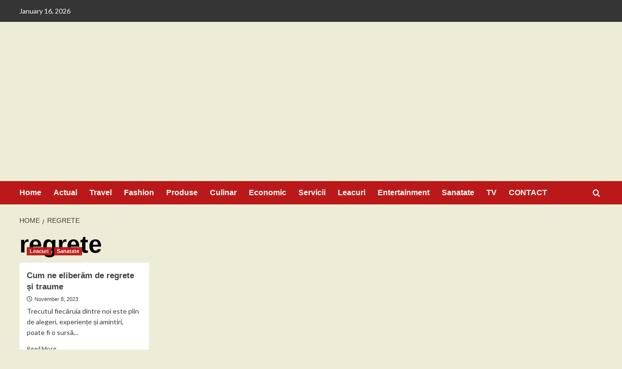

--- FILE ---
content_type: text/css
request_url: https://alegeripotrivite.ro/wp-content/litespeed/ucss/d4dde487009eceaf1de159e350c15640.css?ver=48535
body_size: 9144
content:
.wp-block-categories{box-sizing:border-box}.wp-block-embed{overflow-wrap:break-word}.wp-block-embed iframe,iframe{max-width:100%}.wp-block-embed__wrapper{position:relative}.wp-embed-responsive .wp-has-aspect-ratio .wp-block-embed__wrapper:before{content:"";display:block;padding-top:50%}.wp-embed-responsive .wp-has-aspect-ratio iframe{bottom:0;height:100%;left:0;position:absolute;right:0;top:0;width:100%}.wp-embed-responsive .wp-embed-aspect-16-9 .wp-block-embed__wrapper:before{padding-top:56.25%}.wp-block-group,.wp-block-image img,.wp-block-latest-posts,ul{box-sizing:border-box}#scroll-up i,.wp-block-image>a{display:inline-block}.wp-block-image img{height:auto;max-width:100%;vertical-align:bottom}.wp-block-image.alignfull>a{width:100%}.wp-block-image.alignfull img{height:auto;width:100%}.wp-block-latest-posts.wp-block-latest-posts__list{list-style:none}.wp-block-latest-posts.wp-block-latest-posts__list li{clear:both;overflow-wrap:break-word}:root :where(.wp-block-latest-posts.wp-block-latest-posts__list){padding-left:0}.wp-block-media-text{box-sizing:border-box;direction:ltr;display:grid;grid-template-columns:50% 1fr;grid-template-rows:auto}.wp-block-media-text>.wp-block-media-text__content,.wp-block-media-text>.wp-block-media-text__media{align-self:center}.wp-block-media-text>.wp-block-media-text__media{grid-column:1;grid-row:1;margin:0}.wp-block-media-text>.wp-block-media-text__content{direction:ltr;grid-column:2;grid-row:1;padding:0 8%;word-break:break-word}.wp-block-media-text__media img{height:auto;max-width:unset;vertical-align:middle;width:100%}@media (max-width:600px){.wp-block-media-text.is-stacked-on-mobile{grid-template-columns:100%!important}.wp-block-media-text.is-stacked-on-mobile>.wp-block-media-text__media{grid-column:1;grid-row:1}.wp-block-media-text.is-stacked-on-mobile>.wp-block-media-text__content{grid-column:1;grid-row:2}}.wp-block-search__button{word-break:normal}:where(.wp-block-search__button){border:1px solid #ccc;padding:6px 10px}.wp-block-search__inside-wrapper{display:flex;flex:auto;flex-wrap:nowrap;max-width:100%}.main-navigation .navigation-container ul>li:hover>a:after,.wp-block-search__label{width:100%}:where(.wp-block-search__input){appearance:none;border:1px solid #949494;flex-grow:1;font-family:inherit;font-size:inherit;font-style:inherit;font-weight:inherit;letter-spacing:inherit;line-height:inherit;margin-left:0;margin-right:0;min-width:3rem;padding:8px;text-decoration:unset!important;text-transform:inherit}.wp-block-social-links{background:0 0;box-sizing:border-box;margin-left:0;padding-left:0;padding-right:0;text-indent:0;font-size:24px}.wp-block-social-links .wp-social-link a,.wp-block-social-links .wp-social-link a:hover{border-bottom:0;box-shadow:none;text-decoration:none}.wp-block-social-links .wp-social-link svg{height:1em;width:1em}.wp-block-social-link{border-radius:9999px;display:block}@media not (prefers-reduced-motion){.wp-block-social-link{transition:transform .1s ease}}.wp-block-social-link{height:auto}.wp-block-social-link a{align-items:center;display:flex;line-height:0}.wp-block-social-link:hover{transform:scale(1.1)}.wp-block-social-links .wp-block-social-link.wp-social-link{display:inline-block;margin:0;padding:0}.wp-block-social-links .wp-block-social-link.wp-social-link .wp-block-social-link-anchor,.wp-block-social-links .wp-block-social-link.wp-social-link .wp-block-social-link-anchor svg,.wp-block-social-links .wp-block-social-link.wp-social-link .wp-block-social-link-anchor:active,.wp-block-social-links .wp-block-social-link.wp-social-link .wp-block-social-link-anchor:hover,.wp-block-social-links .wp-block-social-link.wp-social-link .wp-block-social-link-anchor:visited{color:currentColor;fill:currentColor}:where(.wp-block-social-links:not(.is-style-logos-only)) .wp-social-link{background-color:#f0f0f0;color:#444}:where(.wp-block-social-links:not(.is-style-logos-only)) .wp-social-link-facebook{background-color:#0866ff;color:#fff}:where(.wp-block-social-links:not(.is-style-logos-only)) .wp-social-link-youtube{background-color:red;color:#fff}:root :where(.wp-block-social-links .wp-social-link a){padding:.25em}:root{--wp-block-synced-color:#7a00df;--wp-block-synced-color--rgb:122,0,223;--wp-bound-block-color:var(--wp-block-synced-color);--wp-editor-canvas-background:#ddd;--wp-admin-theme-color:#007cba;--wp-admin-theme-color--rgb:0,124,186;--wp-admin-theme-color-darker-10:#006ba1;--wp-admin-theme-color-darker-10--rgb:0,107,160.5;--wp-admin-theme-color-darker-20:#005a87;--wp-admin-theme-color-darker-20--rgb:0,90,135;--wp-admin-border-width-focus:2px}@media (min-resolution:192dpi){:root{--wp-admin-border-width-focus:1.5px}}.wp-element-button{cursor:pointer}:root{--wp--preset--font-size--normal:16px;--wp--preset--font-size--huge:42px}html :where(img[class*=wp-image-]){height:auto;max-width:100%}:where(figure){margin:0 0 1em}@font-face{font-display:swap;font-family:"aft-icons";src:url(/wp-content/themes/covernews/assets/icons/fonts/aft-icons.eot?kiv2u2);src:url(/wp-content/themes/covernews/assets/icons/fonts/aft-icons.eot?kiv2u2#iefix)format("embedded-opentype"),url(/wp-content/themes/covernews/assets/icons/fonts/aft-icons.ttf?kiv2u2)format("truetype"),url(/wp-content/themes/covernews/assets/icons/fonts/aft-icons.woff?kiv2u2)format("woff"),url(/wp-content/themes/covernews/assets/icons/fonts/aft-icons.svg?kiv2u2#aft-icons)format("svg");font-weight:400;font-style:normal;font-display:block}#scroll-up .fa-angle-up,.af-search-wrap .fa-search::before,.author-links .fa-clock{font-family:"aft-icons"!important;font-style:normal;font-weight:400;font-variant:normal;text-transform:none;line-height:1;-webkit-font-smoothing:antialiased}.author-links .fa-clock::before{content:""}#scroll-up .fa-angle-up::before{content:""}.af-search-wrap .fa-search::before{content:""}html{-webkit-tap-highlight-color:#fff0;font-family:"Lato",sans-serif;font-size:100%;-webkit-text-size-adjust:100%;-ms-text-size-adjust:100%;text-rendering:auto;-webkit-font-smoothing:antialiased;-moz-osx-font-smoothing:grayscale;box-sizing:border-box}body{margin:0}strong{font-weight:700}svg:not(:root){overflow:hidden}button::-moz-focus-inner,input::-moz-focus-inner{border:0;padding:0}input[type=checkbox]{-webkit-box-sizing:border-box;-moz-box-sizing:border-box}input[type=search]::-webkit-search-cancel-button,input[type=search]::-webkit-search-decoration{-webkit-appearance:none}@media print{*,:after,:before{color:#000!important;text-shadow:none!important;background:0 0!important;-webkit-box-shadow:none!important;box-shadow:none!important}a,a:visited{text-decoration:underline}a[href]:after{content:" ("attr(href)")"}a[href^="#"]:after{content:""}img{page-break-inside:avoid;max-width:100%!important}h2,h3,p{orphans:3;widows:3}h2,h3{page-break-after:avoid}}@font-face{font-display:swap;font-family:"Glyphicons Halflings";src:url(/wp-content/themes/covernews/assets/bootstrap/fonts/glyphicons-halflings-regular.eot);src:url(/wp-content/themes/covernews/assets/bootstrap/fonts/glyphicons-halflings-regular.eot?#iefix)format("embedded-opentype"),url(/wp-content/themes/covernews/assets/bootstrap/fonts/glyphicons-halflings-regular.woff2)format("woff2"),url(/wp-content/themes/covernews/assets/bootstrap/fonts/glyphicons-halflings-regular.woff)format("woff"),url(/wp-content/themes/covernews/assets/bootstrap/fonts/glyphicons-halflings-regular.ttf)format("truetype"),url(/wp-content/themes/covernews/assets/bootstrap/fonts/glyphicons-halflings-regular.svg#glyphicons_halflingsregular)format("svg")}*,:after,:before,input[type=search]{-webkit-box-sizing:border-box;-moz-box-sizing:border-box}input[type=search]{box-sizing:border-box}button,input{font:inherit;margin:0}a{background-color:#fff0;color:#404040;text-decoration:none}a:focus,input[type=checkbox]:focus{outline:5px auto -webkit-focus-ring-color;outline-offset:-2px}input[type=checkbox]:focus{outline:thin dotted}img,label{max-width:100%}img{vertical-align:middle;border:0;height:auto}.img-responsive{display:block;max-width:100%;height:auto}[role=button]{cursor:pointer}h1{font-size:2em;margin:.67em 0}h2,h3,ul{margin-bottom:10px}h1,h2,h3{line-height:1.1}h2,h3{margin-top:20px}h2{font-size:30px}h3{font-size:24px}p{margin:0 0 10px}ul{margin-top:0;margin-left:0;padding-left:0;list-style:disc}.container{margin-right:auto;margin-left:auto}@media (min-width:768px){.container{width:750px}}@media (min-width:992px){.container{width:970px}}@media (min-width:1200px){.container{width:1170px}}.col-lg-4,.col-md-4,.col-md-8,.col-sm-12,.col-sm-4,.col-xs-12{position:relative;min-height:1px;padding-right:15px;padding-left:15px}.col-xs-12{float:left;width:100%}@media (min-width:768px){.col-sm-12,.col-sm-4{float:left}.col-sm-12{width:100%}.col-sm-4{width:33.33333333%}}@media (min-width:992px){.col-md-4,.col-md-8{float:left}.col-md-8{width:66.66666667%}.col-md-4{width:33.33333333%}}@media (min-width:1200px){.col-lg-4{float:left;width:33.33333333%}}label{display:inline-block;margin-bottom:5px;font-weight:700}input[type=checkbox]{margin:1px\9 0 0}input[type=search]{-webkit-appearance:none}.container:after,.container:before,.row:after,.row:before{display:table;content:" "}.container:after,.row:after,h1,h2,h3{clear:both}@-ms-viewport{width:device-width}article,aside,figcaption,figure,footer,header,main,nav,section{display:block}a:active,a:hover{outline:0}figure{margin:0 auto}button{overflow:visible;text-transform:none}button,input[type=submit]{-webkit-appearance:button;cursor:pointer}input[type=checkbox]{box-sizing:border-box;padding:0;display:inline-block;vertical-align:middle;margin:0}body{line-height:1.6;background-color:#f7f7f7}body,button,input{font-family:"Lato",sans-serif}body,input{color:#3a3a3a;font-size:16px}h1,h2,h3{font-weight:700}.wp-block-search__label,h1,h2,h3{color:#000}.figure-categories .cat-links,.font-family-1,.grid-item-metadata .item-metadata,.main-navigation a,.site-description,.widget-title,.wp-block-search__label,h1,h2,h3{font-family:"Source Sans Pro",sans-serif}.archive .content-area .page-title{font-size:50px}@media screen and (max-width:768px){.archive .content-area .page-title{font-size:24px}}em,i{font-style:italic}*,:after,:before{box-sizing:inherit}ul.wp-block-list{list-style-type:revert;margin-left:1.5em}button,input[type=submit]{border:0;font-size:16px;line-height:1;outline:0;padding:5px 25px}button:focus-within,input[type=submit]:focus-within{outline:1px dotted;outline-offset:-3px}input[type=search]{color:#666;border:1px solid #ccc;border-radius:3px;padding:10px;outline:0}input[type=search]:focus-within{outline:1px solid;outline-offset:-3px}input{height:45px;line-height:45px}input[type=checkbox]{height:auto;line-height:normal}input[type=search]:focus{color:#111}a:visited,body.default .post-description .aft-readmore-wrapper a.aft-readmore{color:#404040}a:hover{outline:0}a:active,a:focus,a:hover{color:#bb1919;text-decoration:none}a:active{outline:0}a:focus{outline:1px dotted}.container{padding-left:15px;padding-right:15px}[class*=col-]:not([class*=elementor-col-]){padding-left:7.5px;padding-right:7.5px}.primary-footer [class*=col-].col-sm-12:not(.primary-footer-area){padding-left:0;padding-right:0}.primary-footer [class*=col-].col-sm-12:not(.primary-footer-area)>.row{margin-right:0;margin-left:0}.kol-12{width:100%;position:relative}.row{margin-right:-7.5px;margin-left:-7.5px}.col-sm-15{position:relative;min-height:1px}@media (min-width:768px){.col-sm-15{width:20%;float:left}}@media (max-width:768px){.col-sm-15{width:50%;float:left}.promotion-section{margin-top:20px}}@media (max-width:480px){.col-sm-15{width:100%}}nav.main-navigation{text-align:center;background:#bb1919}.main-navigation span.af-mobile-site-title-wrap{display:none}.af-search-wrap,.navigation-container{position:relative}.navigation-container .site-title,.navigation-container ul li a{color:#fff}.af-search-wrap{width:25px;display:inline-block;text-align:center}.search-icon{display:block;line-height:35px;height:35px;font-size:16px;color:#fff;font-weight:700;text-align:center;outline:0}.search-icon:active,.search-icon:focus,.search-icon:hover,.search-icon:visited{color:#fff;outline:0}.search-icon:focus,.search-icon:focus-within{outline:1px dotted}.af-search-form{background:#fff;position:absolute;right:0;top:120%;width:325px;text-align:left;visibility:hidden;opacity:0;margin:1px auto 0;padding:14px;z-index:99;border-radius:0;-webkit-transition:opacity .2s,top .4s,visibility 0s linear .4s;transition:opacity .2s,top .4s,visibility 0s linear .4s;-webkit-box-shadow:0 4px 5px 0 rgb(0 0 0/.15);box-shadow:0 4px 5px 0 rgb(0 0 0/.15)}input[type=search].wp-block-search__input{border-radius:0;padding-left:10px;padding-right:10px;box-sizing:border-box;width:70%}.wp-block-search__button{margin-left:0;border-radius:0;background-color:#bb1919;color:#fff;width:30%;border:unset;padding:5px}.wp-block-search__inside-wrapper{width:100%!important}.main-navigation .toggle-menu{height:55px;width:85px;cursor:pointer;display:none}@media only screen and (max-width:991px){.main-navigation .toggle-menu{display:block;text-align:initial}.main-navigation .toggle-menu a{display:inline-block;height:50px;width:40px;text-align:center;cursor:pointer;font-size:14px;padding:0 0 0 8px;vertical-align:middle}.main-navigation .toggle-menu a:focus{outline:1px dotted #fff;outline-offset:-5px}}.ham,.ham:after,.ham:before{height:2px;background-color:#fff;-webkit-transition:all .25s ease-in-out;transition:all .25s ease-in-out}.ham{width:23px;top:27px;display:block;margin-right:auto;position:relative}.ham:after,.ham:before{position:absolute;content:"";width:100%;left:0}.ham:before{top:-8px}.ham:after{top:8px}.main-navigation .menu>ul{display:block;margin:0;padding:0;list-style:none;vertical-align:top}@media only screen and (max-width:991px){.main-navigation .menu>ul{display:none}}.main-navigation .menu ul li{position:relative;display:block;float:left}.main-navigation .menu ul li a{text-rendering:optimizeLegibility;font-weight:700;font-size:16px}@media only screen and (min-width:992px){.main-navigation .menu ul>li>a{display:block;padding:15px 25px 15px 0}}.screen-reader-text{border:0;clip:rect(1px,1px,1px,1px);clip-path:inset(50%);height:1px;margin:-1px;overflow:hidden;padding:0;position:absolute!important;width:1px;word-wrap:normal!important}.screen-reader-text:focus{background-color:#f1f1f1;border-radius:3px;box-shadow:0 0 2px 2px rgb(0 0 0/.6);clip:auto!important;clip-path:none;color:#21759b;display:block;font-size:14px;font-weight:700;height:auto;left:5px;line-height:normal;padding:15px 23px 14px;text-decoration:none;top:5px;width:auto;z-index:100000}.covernews-widget:after,.covernews-widget:before,.hentry:after,.hentry:before,.site-header:after,.site-header:before{content:"";display:table;table-layout:fixed}.covernews-widget:after,.hentry:after,.site-header:after{clear:both}.widget-title{font-size:20px;font-weight:700}h2.widget-title{margin:0}h1.page-title{margin:0 0 10px}.widget ul{margin-left:0}.site-footer .widget ul li{border-bottom:0;padding-bottom:5px}.widget ul,.wp-block-categories-list.wp-block-categories{list-style:none;padding-left:0}.wp-block-latest-posts li a{display:table;padding-bottom:15px;font-size:15px;position:relative;width:100%;font-weight:700}.widget_categories li a,.wp-block-categories li a{display:inline-block;padding-bottom:15px;font-size:15px;position:relative;font-weight:700}.widget_categories li:last-child>a,.wp-block-categories li:last-child>a,.wp-block-latest-posts li:last-child>a{padding-bottom:0}.search-form label{display:block;width:70%;float:left}.search-form label .search-field{height:45px;border-radius:0;padding-left:10px;width:100%}.search-form .search-submit{border:0;color:#fff;height:45px;border-radius:0;width:30%;padding-left:5px;padding-right:5px}.read-bg-img{width:100%;display:block;position:relative;background-size:cover;background-position:center center;background-repeat:no-repeat}.read-bg-img img{margin:0;width:100%!important;height:100%!important;object-fit:cover}.data-bg-hover>a:before,.read-bg-img.data-bg-hover.data-bg-categorised a{position:absolute;top:0;left:0;width:100%;height:100%}.masthead-banner.data-bg:before{content:"";position:absolute;left:0;right:0;top:0;bottom:0;background:rgb(0 0 0/.5)}.data-bg-hover>a:before{content:"";background:#222;right:0;opacity:.85;background:-webkit-linear-gradient(top,#fff0 40%,rgb(0 0 0) 100%);background:linear-gradient(to bottom,#fff0 40%,rgb(0 0 0) 100%)}.af-main-banner-latest-posts.grid-layout .data-bg-hover>a:before,.latest-posts-grid .data-bg-hover>a:before{display:none}.data-bg-categorised{height:250px}.top-masthead{background:#353535;color:#fff}.top-masthead [class*=col-],figure.alignfull{padding:0}.top-masthead .topbar-date{font-size:14px}.topbar-date{margin-right:15px;height:45px;line-height:45px;display:inline-block;padding-right:20px}.main-navigation .navigation-container ul>li>a:after{background-color:#fff;content:"";width:0;height:3px;position:absolute;bottom:0;left:0;margin:0 auto;-webkit-transform:translate3d(0,0,0);transform:translate3d(0,0,0);-webkit-transition:width .2s ease;transition:width .2s ease}.masthead-banner{padding:30px 0}.masthead-banner [class*=col-]{padding-left:0;padding-right:0}.masthead-banner.data-bg{padding:45px 0;position:relative}.header-image-default .masthead-banner.data-bg{background-size:cover;background-repeat:no-repeat;background-position:center}.masthead-banner .site-branding{text-align:left;padding-right:10px}#content.container>.row,.header-layout-1 .masthead-banner .row{display:flex;flex-wrap:wrap;align-items:center}@media only screen and (max-width:768px){.header-layout-1 .masthead-banner .row{justify-content:center}}.site-branding .site-title a,.site-branding .site-title a:hover{transition:all .5s ease-out}.site-branding .site-title{font-size:50px;margin:0 auto;font-weight:700;line-height:1}.site-branding .site-description{margin:0 auto;text-transform:uppercase}@media (min-width:992px){.header-layout-1 .banner-promotions-wrapper{text-align:right}}@media (min-width:1215px){.container{width:100%;max-width:1215px}}@media only screen and (min-width:1215px) and (max-width:1440px){.container{width:100%;padding-left:15px;padding-right:15px}}@media (min-width:1600px){.container{width:100%;max-width:1600px}}#primary,#secondary,.col{float:left}.spotlight-post figcaption{padding:15px}#primary{width:70%}#secondary{width:30%}#content.container>.row{align-items:flex-start}@media only screen and (min-width:991px){body.aft-sticky-sidebar #secondary.sidebar-sticky-top{position:sticky;top:30px}}@media only screen and (min-width:992px){.align-content-left #primary{padding-right:7.5px;padding-left:0}.align-content-left #secondary{padding-left:7.5px;padding-right:0}}@media only screen and (max-width:991px){#primary,#secondary{width:100%}}.col{padding:0}#primary .col-ten,.col{width:100%}.align-items-center{display:-ms-flexbox;display:flex;-ms-flex-wrap:wrap;flex-wrap:wrap;-ms-flex-align:center;align-items:center}.af-main-banner-latest-posts.grid-layout h3.article-title,.grid-layout h3.article-title,article.latest-posts-grid h3.article-title,body.archive #content .em-breadcrumbs+.row{margin-top:0}.banner-promotions-wrapper{margin:10px 0;text-align:center}.banner-promotions-wrapper img,.categorised-article-wrapper,figure.categorised-article.inside-img{position:relative}span.item-metadata.posts-date{padding-right:5px;display:inline-block}.post-description{font-size:14px;margin:5px auto}.post-description .aft-readmore-wrapper a.aft-readmore{font-size:.85em;font-weight:700;opacity:.75}body.default .post-description .aft-readmore-wrapper a.aft-readmore:hover{color:#bb1919}.archive .hentry .spotlight-post,.archive .hentry .spotlight-post .post-description,.spotlight-post figcaption .post-description{margin-bottom:0}.figure-categories.figure-categories-bg{line-height:0}.figure-categories .cat-links{list-style:none;font-size:11px;font-weight:400}.cat-links{display:inline}.figure-categories .cat-links li{display:inline-block;opacity:.96}.figure-categories .cat-links li:hover{opacity:1}.figure-categories .cat-links a.covernews-categories{line-height:1;padding:3px 6px;margin-right:5px;margin-top:5px;color:#fff;background-color:#bb1919;border-radius:0;display:inline-block;font-weight:700;opacity:1}.grid-item-metadata{font-size:11px}.grid-item-metadata i{border:1px solid;padding:0 2px 0 0}.grid-item-metadata .author-links i,.grid-item-metadata .posts-date i{border:0;font-weight:400}.spotlight-post{background-color:#fff}#secondary .widget,.spotlight-post{margin:0 0 15px;position:relative}.article-title{margin:5px 0;line-height:1.4;font-size:17px}.col-sm-15 h3.article-title{font-size:15px}@media only screen and (min-width:1600px){.article-title-1{font-size:20px}}#scroll-up{position:fixed;z-index:8000;bottom:40px;right:20px;display:none;width:40px;height:40px;font-size:26px;line-height:39px;text-align:center;text-decoration:none;cursor:pointer;opacity:1!important}#scroll-up:focus,#scroll-up:hover{background-color:#373737;border-color:#373737}#scroll-up:focus i,#scroll-up:hover i{color:#fff}@media only screen and (max-width:767px){#scroll-up{right:20px;bottom:20px}}.site-footer{background:#1f2125}.primary-footer{padding-top:60px;padding-bottom:60px}.site-footer,.site-footer a{color:#fff}.site-info{background:#121314;padding:20px 0;text-align:center}.read-bg-img{background-color:rgb(177 177 177/.5);color:#fff}.secondary-color,button,input[type=submit]{background:#bb1919;color:#fff}@media only screen and (max-width:991px){.device-center{text-align:center}}@media only screen and (max-width:767px){.article-title-1{font-size:16px}.site-header .site-branding .site-title a{padding-left:0;padding-right:0}}@media only screen and (max-width:640px){.topbar-date{margin-right:auto;padding-right:0;display:block;height:25px}.site-branding .site-title{font-size:50px}.site-branding .site-description{font-size:14px}}.em-breadcrumbs{-webkit-transition:all .27s cubic-bezier(0,0,.58,1);transition:all .27s cubic-bezier(0,0,.58,1);padding:10px 0}.em-breadcrumbs ul{list-style:none;margin:0;padding:0}.em-breadcrumbs ul li{display:inline;font-size:14px;font-weight:400;text-transform:uppercase}.em-breadcrumbs ul .trail-item span[itemprop=name]{position:relative;padding-left:10px;padding-right:5px}.em-breadcrumbs ul .trail-item.trail-begin span{padding-left:0}.em-breadcrumbs ul li span[itemprop=name]:before{display:inline-block;content:"/";position:absolute;top:0;left:0}.em-breadcrumbs ul .trail-item.trail-begin span:before{content:none}body.archive #content>.row{margin-top:20px}.site-header .site-branding .site-title a:hover{color:#454545}.main-navigation .menu ul li a{letter-spacing:0;line-height:normal}.cart-search{position:absolute;height:50px;-webkit-transition:all .2s ease;transition:all .2s ease;right:0;display:flex;align-items:center}@media only screen and (max-width:1024px){.main-navigation .menu>ul{margin:0 15px}}.covernews-pagination{text-align:center}header#masthead{margin-bottom:10px}footer.site-footer{margin-top:10px}.header-after1{margin:0}.wp-block-group .wp-block-heading{padding:5px 0 10px;position:relative;margin:5px 0 13px;font-size:20px}.widget-title span,.widget_block .wp-block-heading,.widget_block .wp-block-search__label,span.header-after{padding:5px 0 10px;display:inline-block;position:relative;margin:5px 0 13px;font-size:20px}#moove_gdpr_cookie_modal span.tab-title,.wp-block-group .wp-block-heading{display:block}.widget-title span::before,.widget_block .wp-block-heading::before,.widget_block .wp-block-search__label::before,.wp-block-group .wp-block-heading::before,span.header-after:after{position:absolute;content:"";left:0;bottom:0;width:60px;height:3px;background:#bb1919}.grid-layout .header-after1{border:0}.categorised-article.inside-img .figure-categories.figure-categories-bg{padding:15px;position:absolute;bottom:0;left:0;width:100%}.latest-posts-grid .data-bg-hover:before{display:none}#secondary .widget{background-color:#fff0;padding:0}#secondary .widget .wp-block-search .wp-block-search__inside-wrapper,#secondary .wp-block-latest-posts.wp-block-latest-posts__list,.spotlight-post{box-shadow:0 1px 2px rgb(0 0 0/5%)}#secondary .widget .wp-block-search .wp-block-search__inside-wrapper,#secondary .widget ul{background:#fff;padding:15px;margin-bottom:0}div#aft-inner-row{display:flex;flex-wrap:wrap}.latest-posts-grid{margin-bottom:15px}.latest-posts-grid .spotlight-post,.wp-block-embed iframe{width:100%}.widget_block a:not([class]){text-decoration:underline}.widget_block .wp-block-categories a:not([class]){text-decoration:none}ul.wp-block-categories{margin-bottom:20px;position:relative}.wp-block-embed-youtube:not(.alignfull):not(.alignwide):not(.alignright):not(.alignleft) .wp-block-embed__wrapper iframe{margin-left:auto!important;margin-right:auto!important}figure.wp-block-image img{width:auto}@media only screen and (max-width:480px){.wp-block-media-text{display:block}.wp-block-media-text .wp-block-media-text__media{margin:10px auto}.wp-block-media-text .wp-block-media-text__content{padding:0}}@media only screen and (max-width:992px){.cart-search{position:absolute;top:0;right:10px}}@media only screen and (max-width:480px){.container{padding:0 20px}}@media only screen and (min-width:1600px){.main-navigation .menu ul li a{font-size:18px}}.aft-container-default .col-md-4.latest-posts-grid .data-bg-categorised,.aft-container-default.default-content-layout .af-main-banner-latest-posts .data-bg-categorised{height:unset;aspect-ratio:3/2}@media screen and (min-width:768px){.col-sm-4:nth-child(3n+1){clear:left}}@media only screen and (max-width:768px) and (min-width:481px){.latest-posts-grid:nth-child(2n+1){clear:left}.latest-posts-grid{width:50%;float:left;padding:0 10px}.container>.row{margin:0}}@media only screen and (max-width:768px){.masthead-banner .site-branding{text-align:center;padding-right:0}}@media only screen and (max-width:640px){.topbar-date{margin-right:auto;padding-right:0;display:block;height:35px}}@media only screen and (max-width:480px){#secondary .widget,.spotlight-post{margin:0 0 15px}}@media only screen and (max-width:320px){.main-navigation .toggle-menu{position:relative;z-index:1}.af-search-form{width:290px;max-width:calc(100vw - 60px)}}body.default input[type=search]{background:#fff}.article-title a:hover,.article-title.article-title-1 a:hover,.grid-item-metadata .posts-date a:hover,.item-metadata.posts-date a:hover,h3.article-title.article-title-1 a:hover{color:#bb1919}@font-face{font-display:swap;font-family:Nunito;src:url(/wp-content/plugins/gdpr-cookie-compliance/dist/fonts/nunito-v8-latin-regular.eot);src:url(/wp-content/plugins/gdpr-cookie-compliance/dist/fonts/nunito-v8-latin-regular.eot?#iefix)format("embedded-opentype"),url(/wp-content/plugins/gdpr-cookie-compliance/dist/fonts/nunito-v8-latin-regular.woff2)format("woff2"),url(/wp-content/plugins/gdpr-cookie-compliance/dist/fonts/nunito-v8-latin-regular.woff)format("woff"),url(/wp-content/plugins/gdpr-cookie-compliance/dist/fonts/nunito-v8-latin-regular.ttf)format("truetype"),url(/wp-content/plugins/gdpr-cookie-compliance/dist/fonts/nunito-v8-latin-regular.svg#svgFontName)format("svg");font-style:normal;font-weight:400;font-display:swap}@font-face{font-display:swap;font-family:Nunito;src:url(/wp-content/plugins/gdpr-cookie-compliance/dist/fonts/nunito-v8-latin-700.eot);src:url(/wp-content/plugins/gdpr-cookie-compliance/dist/fonts/nunito-v8-latin-700.eot?#iefix)format("embedded-opentype"),url(/wp-content/plugins/gdpr-cookie-compliance/dist/fonts/nunito-v8-latin-700.woff2)format("woff2"),url(/wp-content/plugins/gdpr-cookie-compliance/dist/fonts/nunito-v8-latin-700.woff)format("woff"),url(/wp-content/plugins/gdpr-cookie-compliance/dist/fonts/nunito-v8-latin-700.ttf)format("truetype"),url(/wp-content/plugins/gdpr-cookie-compliance/dist/fonts/nunito-v8-latin-700.svg#svgFontName)format("svg");font-style:normal;font-weight:700;font-display:swap}#moove_gdpr_cookie_modal .cookie-switch input,.gdpr_lightbox-hide{display:none}#moove_gdpr_cookie_info_bar .moove-gdpr-cookie-notice button.change-settings-button{padding:0;display:inline-block;border:0;box-shadow:none;background-color:#fff0;color:inherit;text-decoration:underline;cursor:pointer;transition:all .2s ease;font-size:inherit;text-transform:inherit;font-weight:inherit;letter-spacing:inherit;line-height:inherit}.cookie-switch:focus{border-radius:50px}#moove_gdpr_cookie_modal .mgbutton:focus,.cookie-switch:focus{box-shadow:1px 1px 5px #010101}#moove_gdpr_cookie_info_bar .gdpr-fbo-0{-ms-flex-order:1;order:1}#moove_gdpr_cookie_info_bar .gdpr-fbo-1{-ms-flex-order:2;order:2}.gdpr-sr-only{position:absolute;width:1px;height:1px;padding:0;margin:-1px;overflow:hidden;clip:rect(0,0,0,0);white-space:nowrap;border:0}#moove_gdpr_cookie_info_bar{content-visibility:auto}#moove_gdpr_cookie_info_bar .moove-gdpr-button-holder{display:-ms-flexbox;display:flex;-ms-flex-align:center;align-items:center}#moove_gdpr_cookie_modal .cookie-switch .cookie-slider{overflow:visible;box-shadow:1px 1px #fff0;position:absolute;cursor:pointer;top:0;left:0;right:0;bottom:0;background-color:red;transition:.4s;margin:0;padding:0}#moove_gdpr_cookie_modal{margin:0 auto;min-height:60vh;font-family:Nunito,sans-serif;content-visibility:hidden}#moove_gdpr_cookie_modal button{letter-spacing:0;cursor:pointer}#moove_gdpr_cookie_modal *{-webkit-font-smoothing:antialiased;-moz-osx-font-smoothing:grayscale;font-family:inherit}#moove_gdpr_cookie_modal .cookie-switch{position:relative;display:inline-block;width:50px;height:30px;padding:0}#moove_gdpr_cookie_modal .cookie-switch .cookie-slider:before{position:absolute;content:"";height:26px;width:26px;left:1px;bottom:1px;transition:.4s;border:1px solid #f2f2f2;border-radius:50%;background-color:#fff;box-shadow:0 5px 15px 0 rgb(0 0 0/.25);display:block;box-sizing:content-box}#moove_gdpr_cookie_modal .cookie-switch .cookie-slider:after{content:attr(data-text-disabled);position:absolute;top:0;left:60px;font-weight:700;font-size:16px;line-height:30px;color:red;display:block;white-space:nowrap}#moove_gdpr_cookie_modal .cookie-switch .cookie-slider.cookie-round{border-radius:34px}#moove_gdpr_cookie_modal .cookie-switch .cookie-slider.cookie-round:before{border-radius:50%}#moove_gdpr_cookie_modal .cookie-switch .cookie-slider.gdpr-sr:after{display:none}#moove_gdpr_cookie_modal .cookie-switch .gdpr-sr-enable{display:none;color:#2e9935}#moove_gdpr_cookie_modal .cookie-switch .gdpr-sr-disable{display:block;color:red}#moove_gdpr_cookie_modal .cookie-switch .gdpr-sr-label{position:absolute;top:0;left:60px;font-weight:700;font-size:16px;line-height:30px;color:red;display:block;white-space:nowrap}#moove_gdpr_cookie_modal .cookie-switch input:checked+.cookie-slider{background-color:#2e9935}#moove_gdpr_cookie_modal .cookie-switch input:checked+.cookie-slider:after{content:attr(data-text-enable);color:#2e9935;white-space:nowrap}#moove_gdpr_cookie_modal .cookie-switch input:checked+.cookie-slider .gdpr-sr-enable{display:block}#moove_gdpr_cookie_modal .cookie-switch input:checked+.cookie-slider .gdpr-sr-disable{display:none}#moove_gdpr_cookie_modal .cookie-switch input:focus+.cookie-slider{box-shadow:0 0 1px #2e9935}#moove_gdpr_cookie_modal .cookie-switch input:checked+.cookie-slider:before{transform:translateX(20px)}#moove_gdpr_cookie_modal a,#moove_gdpr_cookie_modal button{outline:0;box-shadow:none;text-shadow:none}#moove_gdpr_cookie_modal .moove-gdpr-modal-content{color:#000;background-color:#fff;width:900px;width:80vw;max-width:1170px;min-height:600px;border-radius:10px;position:relative;margin:0 auto}#moove_gdpr_cookie_modal .moove-gdpr-modal-content .gdpr-cc-form-fieldset{background-color:#fff0}#moove_gdpr_cookie_modal .moove-gdpr-modal-content.logo-position-left .moove-gdpr-company-logo-holder{text-align:left}#moove_gdpr_cookie_modal .moove-gdpr-modal-content.moove_gdpr_modal_theme_v1 .main-modal-content{display:-ms-flexbox;display:flex;-ms-flex-flow:column;flex-flow:column;height:100%}#moove_gdpr_cookie_modal .moove-gdpr-modal-content.moove_gdpr_modal_theme_v1 .moove-gdpr-modal-footer-content .moove-gdpr-button-holder button.mgbutton{margin:2px}#moove_gdpr_cookie_modal .moove-gdpr-modal-content .moove-gdpr-modal-close{position:absolute;text-decoration:none;top:-30px;right:-30px;display:block;width:60px;height:60px;line-height:60px;text-align:center;border-radius:50%;background:#fff0;padding:0;z-index:99;margin:0;outline:0;box-shadow:none;border:0}#moove_gdpr_cookie_modal .moove-gdpr-modal-content .moove-gdpr-modal-close:hover span.gdpr-icon{background-color:#fff;color:#0c4da2}#moove_gdpr_cookie_modal .moove-gdpr-modal-content .moove-gdpr-modal-close span.gdpr-icon{display:block;width:60px;height:60px;line-height:60px;font-size:48px;background-color:#0c4da2;border:1px solid #0c4da2;color:#fff;border-radius:50%;transition:all .3s ease}#moove_gdpr_cookie_modal .moove-gdpr-modal-content .moove-gdpr-company-logo-holder{padding:0;margin-bottom:25px}#moove_gdpr_cookie_modal .moove-gdpr-modal-content .moove-gdpr-company-logo-holder img{max-height:75px;max-width:70%;width:auto;display:inline-block}#moove_gdpr_cookie_modal .moove-gdpr-modal-content .moove-gdpr-tab-main span.tab-title{font-weight:700;font-size:28px;line-height:1.2;padding:0;color:#000;margin:0 0 25px}#moove_gdpr_cookie_modal .moove-gdpr-modal-content .moove-gdpr-tab-main .moove-gdpr-tab-main-content{display:-ms-flexbox;display:flex;-ms-flex-flow:column;flex-flow:column;max-height:calc(100% - 155px);overflow-y:auto;padding-right:20px;padding-bottom:15px}#moove_gdpr_cookie_modal .moove-gdpr-modal-content .moove-gdpr-tab-main .moove-gdpr-tab-main-content p{font-weight:400;font-size:16px;line-height:1.4;margin-bottom:18px;margin-top:0;padding:0;color:#000}#moove_gdpr_cookie_modal .moove-gdpr-modal-content .moove-gdpr-tab-main .moove-gdpr-status-bar{padding:5px;margin-right:10px;margin-bottom:15px}#moove_gdpr_cookie_modal .moove-gdpr-modal-content .moove-gdpr-tab-main .moove-gdpr-status-bar .gdpr-cc-form-wrap,#moove_gdpr_cookie_modal .moove-gdpr-modal-content .moove-gdpr-tab-main .moove-gdpr-status-bar .gdpr-cc-form-wrap .gdpr-cc-form-fieldset{border:0;padding:0;margin:0;box-shadow:none}#moove_gdpr_cookie_modal .moove-gdpr-modal-content .moove-gdpr-tab-main .moove-gdpr-status-bar .gdpr-cc-form-wrap .gdpr-cc-form-fieldset:hover label{color:#09a501}#moove_gdpr_cookie_modal .moove-gdpr-modal-content .moove-gdpr-modal-footer-content{display:-ms-flexbox;display:flex;-ms-flex-align:center;align-items:center;height:130px;position:absolute;left:0;bottom:0;width:100%;background-color:#f1f1f1;z-index:15;border-radius:5px}#moove_gdpr_cookie_modal .moove-gdpr-modal-content .moove-gdpr-modal-footer-content:before{content:"";position:absolute;bottom:130px;left:60px;right:60px;height:1px;display:block;background-color:#c9c8c8}#moove_gdpr_cookie_modal .moove-gdpr-modal-content .moove-gdpr-modal-footer-content .moove-gdpr-button-holder{width:calc(100% + 16px);display:-ms-flexbox;display:flex;padding:0 60px;-ms-flex-pack:justify;justify-content:space-between;margin:0-2px;-ms-flex-wrap:wrap;flex-wrap:wrap}#moove_gdpr_cookie_modal .moove-gdpr-modal-content .moove-gdpr-modal-footer-content .moove-gdpr-button-holder button.mgbutton{margin:8px;text-decoration:none;border-radius:150px;color:#fff;padding:15px 10px;transition:all .3s ease;border:1px solid #fff0;min-width:160px;text-align:center;text-transform:none;letter-spacing:0;font-weight:700;font-size:14px;line-height:20px;cursor:pointer}#moove_gdpr_cookie_modal .moove-gdpr-modal-content .moove-gdpr-modal-footer-content .moove-gdpr-button-holder button.mgbutton.moove-gdpr-modal-save-settings:hover,#moove_gdpr_cookie_modal .moove-gdpr-modal-content .moove-gdpr-modal-footer-content .moove-gdpr-button-holder button.mgbutton:hover{background-color:#fff}#moove_gdpr_cookie_modal .moove-gdpr-modal-content .moove-gdpr-modal-footer-content .moove-gdpr-button-holder button.mgbutton.moove-gdpr-modal-save-settings{color:#fff;display:none}#moove_gdpr_cookie_modal .moove-gdpr-modal-content .moove-gdpr-modal-left-content{width:40%;display:inline-block;float:left;padding:40px 60px;position:absolute;height:100%;top:0;box-shadow:0 0 30px 0 rgb(35 35 35/.1);background:#fff;z-index:10;left:0;border-top-left-radius:5px;border-bottom-left-radius:5px}#moove_gdpr_cookie_modal .moove-gdpr-modal-content .moove-gdpr-modal-left-content .moove-gdpr-branding-cnt{position:absolute;bottom:0;padding-bottom:30px;left:60px;right:60px}#moove_gdpr_cookie_modal .moove-gdpr-modal-content .moove-gdpr-modal-left-content .moove-gdpr-branding-cnt a{color:#000;font-weight:700;font-size:13px;letter-spacing:-.3px;padding:20px 0;position:relative;top:10px;text-decoration:none;display:block}#moove_gdpr_cookie_modal .moove-gdpr-modal-content .moove-gdpr-modal-left-content .moove-gdpr-branding-cnt a span{display:inline-block;text-decoration:underline}#moove_gdpr_cookie_modal .moove-gdpr-modal-content .moove-gdpr-modal-left-content #moove-gdpr-menu{padding:0;list-style:none;margin:0;z-index:12}#moove_gdpr_cookie_modal .moove-gdpr-modal-content .moove-gdpr-modal-left-content #moove-gdpr-menu li{padding:0;list-style:none;margin:0 0 7px}#moove_gdpr_cookie_modal .moove-gdpr-modal-content .moove-gdpr-modal-left-content #moove-gdpr-menu li.menu-item-selected button{background-color:#fff;border-color:#f1f1f1;color:#000}#moove_gdpr_cookie_modal .moove-gdpr-modal-content .moove-gdpr-modal-left-content #moove-gdpr-menu li button{display:-ms-flexbox;display:flex;-ms-flex-align:center;align-items:center;font-weight:800;font-size:14px;text-decoration:none;text-transform:uppercase;background-color:#f1f1f1;border:1px solid #f1f1f1;line-height:1.1;padding:13px 20px;color:#0c4da2;width:100%;transition:all .3s ease;border-radius:5px;text-align:left;white-space:normal}#moove_gdpr_cookie_modal .moove-gdpr-modal-content .moove-gdpr-modal-left-content #moove-gdpr-menu li button span.gdpr-nav-tab-title{display:-ms-inline-flexbox;display:inline-flex;-ms-flex-align:center;align-items:center;width:calc(100% - 40px)}#moove_gdpr_cookie_modal .moove-gdpr-modal-content .moove-gdpr-modal-right-content{width:60%;display:inline-block;float:right;padding:40px 60px;position:absolute;top:0;height:auto;right:0;background-color:#f1f1f1;border-top-right-radius:5px;border-bottom-right-radius:5px}#moove_gdpr_cookie_modal .moove-gdpr-modal-content .moove-gdpr-tab-main .moove-gdpr-status-bar:after,.moove-clearfix:after{content:"";display:table;clear:both}#moove_gdpr_cookie_info_bar{position:fixed;bottom:0;left:0;width:100%;min-height:60px;max-height:400px;color:#fff;z-index:9900;background-color:#202020;border-top:1px solid #fff;font-family:Nunito,sans-serif;transition:bottom .3s cubic-bezier(.17,.04,.03,.94)}#moove_gdpr_cookie_info_bar *{font-family:inherit;-webkit-font-smoothing:antialiased;-moz-osx-font-smoothing:grayscale;box-sizing:border-box}#moove_gdpr_cookie_info_bar.moove-gdpr-info-bar-hidden{bottom:-400px}#moove_gdpr_cookie_info_bar.moove-gdpr-align-center{text-align:center}#moove_gdpr_cookie_info_bar.moove-gdpr-dark-scheme{background-color:#202020;border-top:1px solid #fff}#moove_gdpr_cookie_info_bar.moove-gdpr-dark-scheme .moove-gdpr-info-bar-container .moove-gdpr-info-bar-content p,#moove_gdpr_cookie_info_bar.moove-gdpr-dark-scheme p{color:#fff}#moove_gdpr_cookie_info_bar.moove-gdpr-dark-scheme .moove-gdpr-info-bar-container .moove-gdpr-info-bar-content button{text-decoration:underline;outline:0;transition:all .2s ease}#moove_gdpr_cookie_info_bar.moove-gdpr-dark-scheme .moove-gdpr-info-bar-container .moove-gdpr-info-bar-content button.mgbutton:focus,#moove_gdpr_cookie_info_bar.moove-gdpr-dark-scheme .moove-gdpr-info-bar-container .moove-gdpr-info-bar-content button.mgbutton:hover{background-color:#fff}#moove_gdpr_cookie_info_bar .moove-gdpr-info-bar-container{padding:10px 40px;position:static;display:inline-block}#moove_gdpr_cookie_info_bar .moove-gdpr-info-bar-container .moove-gdpr-info-bar-content{padding-left:30px;padding-right:30px;text-align:left;display:-ms-flexbox;display:flex;-ms-flex-align:center;align-items:center;width:100%}#moove_gdpr_cookie_info_bar .moove-gdpr-info-bar-container .moove-gdpr-info-bar-content p{margin:0;font-size:14px;line-height:18px;font-weight:700;padding-bottom:0;color:#fff}#moove_gdpr_cookie_info_bar .moove-gdpr-info-bar-container .moove-gdpr-info-bar-content button.mgbutton{font-size:14px;line-height:20px;color:#fff;font-weight:700;text-decoration:none;border-radius:150px;padding:8px 30px;transition:all .3s ease;border:0;display:inline-block;margin:3px 4px;white-space:nowrap;text-transform:none;letter-spacing:0;cursor:pointer}#moove_gdpr_cookie_info_bar .moove-gdpr-info-bar-container .moove-gdpr-info-bar-content button.mgbutton:focus,#moove_gdpr_cookie_info_bar .moove-gdpr-info-bar-container .moove-gdpr-info-bar-content button.mgbutton:hover{color:#fff;background-color:#202020}#moove_gdpr_cookie_info_bar .moove-gdpr-info-bar-container .moove-gdpr-info-bar-content .moove-gdpr-button-holder{padding-left:15px;padding-left:3vw}@media (max-width:767px){#moove_gdpr_cookie_modal .moove-gdpr-modal-content .moove-gdpr-modal-left-content .moove-gdpr-branding-cnt a{font-size:10px;line-height:1.2;text-align:right;top:0;padding:5px 0}.gdpr-icon.moovegdpr-arrow-close:after,.gdpr-icon.moovegdpr-arrow-close:before{height:14px;top:calc(50% - 7px)}#moove_gdpr_cookie_info_bar .moove-gdpr-button-holder{-ms-flex-wrap:wrap;flex-wrap:wrap}#moove_gdpr_cookie_modal .moove-gdpr-modal-content{width:calc(100vw - 50px)}#moove_gdpr_cookie_modal .cookie-switch{width:40px;height:24px}#moove_gdpr_cookie_modal .cookie-switch .cookie-slider:before{height:20px;width:20px}#moove_gdpr_cookie_modal .cookie-switch input:checked+.cookie-slider:before{transform:translateX(16px)}#moove_gdpr_cookie_modal .moove-gdpr-modal-content.moove_gdpr_modal_theme_v1 .moove-gdpr-tab-main .moove-gdpr-tab-main-content{max-height:auto;height:100%;max-height:calc(90vh - 320px)}#moove_gdpr_cookie_modal .moove-gdpr-modal-content{max-height:500px;max-height:90vh;min-height:auto}#moove_gdpr_cookie_modal .moove-gdpr-modal-content .cookie-switch .cookie-slider:after{font-weight:800;font-size:12px;line-height:30px;min-width:130px}#moove_gdpr_cookie_modal .moove-gdpr-modal-content .cookie-switch .gdpr-sr-label{font-weight:800;font-size:12px;min-width:130px;line-height:1.8}#moove_gdpr_cookie_modal .moove-gdpr-modal-content .moove-gdpr-modal-close{position:absolute;top:-15px;right:-15px;display:block;width:30px;height:30px;line-height:30px;text-decoration:none}#moove_gdpr_cookie_modal .moove-gdpr-modal-content .moove-gdpr-modal-close span.gdpr-icon{width:30px;height:30px;line-height:30px;font-size:30px}#moove_gdpr_cookie_modal .moove-gdpr-modal-content .moove-gdpr-company-logo-holder{margin-bottom:15px}#moove_gdpr_cookie_modal .moove-gdpr-modal-content .moove-gdpr-modal-left-content{padding:30px 10px 10px;position:relative;top:0;left:0;text-align:center;min-height:140px;border-radius:0;border-top-left-radius:5px;border-top-right-radius:5px}#moove_gdpr_cookie_modal .moove-gdpr-modal-content .moove-gdpr-modal-left-content #moove-gdpr-menu{display:-ms-flexbox;display:flex;margin:0-3px;-ms-flex-wrap:wrap;flex-wrap:wrap}#moove_gdpr_cookie_modal .moove-gdpr-modal-content .moove-gdpr-modal-left-content #moove-gdpr-menu li{list-style:none;display:-ms-inline-flexbox;display:inline-flex;margin:3px;-ms-flex:1;flex:1}#moove_gdpr_cookie_modal .moove-gdpr-modal-content .moove-gdpr-modal-left-content #moove-gdpr-menu li button{padding:5px}#moove_gdpr_cookie_modal .moove-gdpr-modal-content .moove-gdpr-modal-left-content #moove-gdpr-menu li button span.gdpr-nav-tab-title{font-size:8px;line-height:1.2}#moove_gdpr_cookie_modal .moove-gdpr-modal-content .moove-gdpr-modal-left-content .moove-gdpr-branding-cnt{top:3px;right:3px;left:auto;padding:0;bottom:auto;transform:scale(.8)}#moove_gdpr_cookie_modal .moove-gdpr-modal-content .moove-gdpr-modal-left-content .moove-gdpr-branding-cnt a span{display:block}#moove_gdpr_cookie_modal .moove-gdpr-modal-content .moove-gdpr-modal-right-content{width:100%;position:relative;padding:15px 10px;border-radius:0;border-bottom-left-radius:5px;border-bottom-right-radius:5px}#moove_gdpr_cookie_modal .moove-gdpr-modal-content .moove-gdpr-tab-main span.tab-title{font-weight:700;font-size:16px}#moove_gdpr_cookie_modal .moove-gdpr-modal-content .moove-gdpr-tab-main .moove-gdpr-status-bar{padding:0}#moove_gdpr_cookie_modal .moove-gdpr-modal-content .moove-gdpr-tab-main .moove-gdpr-tab-main-content{padding:0;position:relative;overflow:auto;max-height:calc(100% - 110px)}#moove_gdpr_cookie_modal .moove-gdpr-modal-content .moove-gdpr-tab-main .moove-gdpr-tab-main-content p{font-weight:400;font-size:14px;line-height:1.3}#moove_gdpr_cookie_modal .moove-gdpr-modal-content.moove_gdpr_modal_theme_v1 .moove-gdpr-tab-main{margin-bottom:55px}#moove_gdpr_cookie_modal .moove-gdpr-modal-content .moove-gdpr-modal-footer-content{height:70px}#moove_gdpr_cookie_modal .moove-gdpr-modal-content .moove-gdpr-modal-footer-content:before{left:10px;right:10px;bottom:70px}#moove_gdpr_cookie_modal .moove-gdpr-modal-content .moove-gdpr-modal-footer-content .moove-gdpr-button-holder{padding:0 10px}#moove_gdpr_cookie_modal .moove-gdpr-modal-content .moove-gdpr-modal-footer-content .moove-gdpr-button-holder button.mgbutton{margin:0;background-color:#fff;text-decoration:none;border-radius:150px;font-weight:700;font-size:12px;line-height:18px;padding:5px;transition:all .3s ease;border:1px solid #fff;color:#fff;min-width:110px;text-align:center;text-transform:none}#moove_gdpr_cookie_modal .moove-gdpr-modal-content .moove-gdpr-modal-left-content{width:100%}#moove_gdpr_cookie_modal .moove-gdpr-modal-content .moove-gdpr-company-logo-holder img{max-height:40px}#moove_gdpr_cookie_modal .moove-gdpr-modal-content .moove-gdpr-company-logo-holder{text-align:center}#moove_gdpr_cookie_info_bar .moove-gdpr-info-bar-container{padding:15px}#moove_gdpr_cookie_info_bar .moove-gdpr-info-bar-container .moove-gdpr-info-bar-content{padding-left:0;padding-right:0;display:block;min-height:auto}#moove_gdpr_cookie_info_bar .moove-gdpr-info-bar-container .moove-gdpr-info-bar-content .moove-gdpr-cookie-notice{padding-left:4px;margin-bottom:10px}#moove_gdpr_cookie_info_bar .moove-gdpr-info-bar-container .moove-gdpr-info-bar-content .moove-gdpr-button-holder{padding-left:0}#moove_gdpr_cookie_info_bar .moove-gdpr-info-bar-container .moove-gdpr-info-bar-content button.mgbutton{font-size:12px;font-weight:700;padding:5px 20px}.moove-gdpr-branding-cnt a{padding:10px 0}}@media screen and (max-width:767px) and (orientation:landscape){#moove_gdpr_cookie_modal .moove-gdpr-modal-content.moove_gdpr_modal_theme_v1 .moove-gdpr-modal-right-content .main-modal-content .moove-gdpr-tab-content{margin-bottom:35px;max-height:55vh;overflow:auto}#moove_gdpr_cookie_modal .moove-gdpr-modal-content .moove-gdpr-modal-left-content .moove-gdpr-branding-cnt a span{display:inline-block}#moove_gdpr_cookie_modal .moove-gdpr-modal-content .moove-gdpr-company-logo-holder{text-align:left;margin:0;display:inline-block;float:left;width:40%}#moove_gdpr_cookie_modal .moove-gdpr-modal-content .moove-gdpr-modal-left-content #moove-gdpr-menu{max-width:60%;float:right}#moove_gdpr_cookie_modal .moove-gdpr-modal-content .moove-gdpr-modal-left-content{padding-top:30px;min-height:75px}#moove_gdpr_cookie_modal .moove-gdpr-modal-content .moove-gdpr-tab-main span.tab-title{margin-bottom:10px}#moove_gdpr_cookie_modal .moove-gdpr-modal-content .moove-gdpr-modal-footer-content{height:45px}#moove_gdpr_cookie_modal .moove-gdpr-modal-content .moove-gdpr-modal-footer-content:before{bottom:45px}#moove_gdpr_cookie_modal .moove-gdpr-modal-content .moove-gdpr-tab-main .moove-gdpr-tab-main-content{display:-ms-flexbox;display:flex;-ms-flex-flow:column;flex-flow:column;max-height:350px;max-height:calc(100% - 70px)}#moove_gdpr_cookie_modal{background:#fff0;border-radius:5px}#moove_gdpr_cookie_modal .moove-gdpr-modal-content .moove-gdpr-modal-right-content{min-height:55vh}#moove_gdpr_cookie_modal .moove-gdpr-modal-content .moove-gdpr-modal-left-content .moove-gdpr-branding-cnt a.moove-gdpr-branding{top:0;padding:0}#moove_gdpr_cookie_modal .moove-gdpr-modal-content.moove_gdpr_modal_theme_v1 .moove-gdpr-tab-main .moove-gdpr-tab-main-content{max-height:100%}}@media (min-width:768px){#moove_gdpr_cookie_modal .moove-gdpr-modal-content.moove_gdpr_modal_theme_v1 .moove-gdpr-modal-right-content,#moove_gdpr_cookie_modal .moove-gdpr-modal-content.moove_gdpr_modal_theme_v1 .moove-gdpr-tab-content,#moove_gdpr_cookie_modal .moove-gdpr-modal-content.moove_gdpr_modal_theme_v1 .moove-gdpr-tab-main{height:100%}}@media (min-width:768px) and (max-width:999px){#moove_gdpr_cookie_modal .moove-gdpr-modal-content .moove-gdpr-modal-right-content{padding:30px 20px}#moove_gdpr_cookie_modal .moove-gdpr-modal-content .moove-gdpr-modal-footer-content{height:120px}#moove_gdpr_cookie_modal .moove-gdpr-modal-content .moove-gdpr-modal-footer-content .moove-gdpr-button-holder{padding:0 20px}#moove_gdpr_cookie_modal .moove-gdpr-modal-content .moove-gdpr-modal-footer-content:before{bottom:120px;left:20px;right:20px}#moove_gdpr_cookie_modal .moove-gdpr-modal-content .moove-gdpr-modal-left-content{padding:30px 20px}#moove_gdpr_cookie_modal .moove-gdpr-modal-content{min-height:620px;transform:scale(.75)}#moove_gdpr_cookie_modal .moove-gdpr-modal-content .moove-gdpr-modal-left-content .moove-gdpr-branding-cnt{left:20px;right:20px}#moove_gdpr_cookie_info_bar .moove-gdpr-info-bar-container .moove-gdpr-info-bar-content p{font-size:13px}#moove_gdpr_cookie_modal .moove-gdpr-modal-content .moove-gdpr-modal-left-content #moove-gdpr-menu li button{padding:10px 15px;font-weight:700;font-size:12px}#moove_gdpr_cookie_info_bar .moove-gdpr-info-bar-container .moove-gdpr-info-bar-content{padding-left:20px;padding-right:20px}#moove_gdpr_cookie_modal .moove-gdpr-modal-content .moove-gdpr-tab-main span.tab-title{font-weight:700;font-size:24px}#moove_gdpr_cookie_info_bar .moove-gdpr-info-bar-container{padding:10px 20px}#moove_gdpr_cookie_modal .moove-gdpr-modal-content .moove-gdpr-modal-footer-content .moove-gdpr-button-holder button.mgbutton{min-width:auto;padding:7px 15px;font-size:13px;margin:4px 8px}}@media (min-width:1000px) and (max-width:1300px){#moove_gdpr_cookie_modal .moove-gdpr-modal-content .moove-gdpr-modal-right-content{padding:40px 30px}#moove_gdpr_cookie_modal .moove-gdpr-modal-content .moove-gdpr-modal-footer-content{height:120px}#moove_gdpr_cookie_modal .moove-gdpr-modal-content .moove-gdpr-modal-footer-content .moove-gdpr-button-holder{padding:0 30px}#moove_gdpr_cookie_modal .moove-gdpr-modal-content .moove-gdpr-modal-footer-content:before{bottom:120px;left:30px;right:30px}#moove_gdpr_cookie_modal .moove-gdpr-modal-content .moove-gdpr-modal-left-content .moove-gdpr-branding-cnt{left:30px;right:30px}#moove_gdpr_cookie_modal .moove-gdpr-modal-content .moove-gdpr-modal-left-content{padding:30px}#moove_gdpr_cookie_modal .moove-gdpr-modal-content{min-width:700px}#moove_gdpr_cookie_modal .moove-gdpr-modal-content .moove-gdpr-modal-footer-content .moove-gdpr-button-holder button.mgbutton{min-width:auto;padding:10px 30px;margin-left:8px;margin-right:8px}}@media (min-width:768px) and (max-height:700px){#moove_gdpr_cookie_modal .moove-gdpr-modal-content{min-height:600px;transform:scale(.7)}}@media (-ms-high-contrast:none),screen and (-ms-high-contrast:active){#moove_gdpr_cookie_info_bar .moove-gdpr-info-bar-container .moove-gdpr-info-bar-content{display:block;max-width:100%;text-align:center}#moove_gdpr_cookie_info_bar .moove-gdpr-info-bar-container .moove-gdpr-info-bar-content .moove-gdpr-button-holder{margin-top:10px}#moove_gdpr_cookie_modal .moove-gdpr-modal-content .moove-gdpr-tab-main .moove-gdpr-tab-main-content{display:block;max-width:100%}#moove_gdpr_cookie_modal .moove-gdpr-modal-content .moove-gdpr-modal-left-content #moove-gdpr-menu li button span{display:block}}@media (-ms-high-contrast:active),(-ms-high-contrast:none){#moove_gdpr_cookie_info_bar .moove-gdpr-info-bar-container .moove-gdpr-info-bar-content{display:block;max-width:100%;text-align:center}#moove_gdpr_cookie_info_bar .moove-gdpr-info-bar-container .moove-gdpr-info-bar-content .moove-gdpr-button-holder{margin-top:10px}#moove_gdpr_cookie_modal .moove-gdpr-modal-content .moove-gdpr-tab-main .moove-gdpr-tab-main-content{display:block;max-width:100%}#moove_gdpr_cookie_modal .moove-gdpr-modal-content .moove-gdpr-modal-left-content #moove-gdpr-menu li button span{display:block}}@media print{#moove_gdpr_cookie_info_bar,#moove_gdpr_cookie_modal{display:none!important}}.gdpr-icon.moovegdpr-arrow-close{position:relative}.gdpr-icon.moovegdpr-arrow-close:after,.gdpr-icon.moovegdpr-arrow-close:before{position:absolute;content:" ";height:24px;width:1px;top:calc(50% - 12px);background-color:currentColor}.gdpr-icon.moovegdpr-arrow-close:before{transform:rotate(45deg)}.gdpr-icon.moovegdpr-arrow-close:after{transform:rotate(-45deg)}@media (max-width:767px){.gdpr-icon.moovegdpr-arrow-close:after,.gdpr-icon.moovegdpr-arrow-close:before{height:14px;top:calc(50% - 7px)}#moove_gdpr_cookie_modal .moove-gdpr-modal-content{display:-ms-flexbox;display:flex;-ms-flex-wrap:wrap;flex-wrap:wrap}#moove_gdpr_cookie_modal .moove-gdpr-modal-content.moove_gdpr_modal_theme_v1 .moove-gdpr-tab-main .moove-gdpr-tab-main-content{height:auto}#moove_gdpr_cookie_modal .moove-gdpr-modal-content .moove-gdpr-modal-footer-content{display:-ms-flexbox;display:flex;padding:5px 0;-ms-flex-wrap:wrap;flex-wrap:wrap}#moove_gdpr_cookie_modal .moove-gdpr-modal-content .moove-gdpr-modal-footer-content .moove-gdpr-button-holder{display:-ms-flexbox;display:flex;-ms-flex-align:center;align-items:center;-ms-flex-pack:justify;justify-content:space-between;margin-bottom:10px}#moove_gdpr_cookie_modal .moove-gdpr-modal-content .moove-gdpr-modal-footer-content .moove-gdpr-button-holder button.mgbutton{min-width:auto;padding:5px 15px}#moove_gdpr_cookie_modal .moove-gdpr-modal-content.moove_gdpr_modal_theme_v1 .moove-gdpr-modal-left-content #moove-gdpr-menu{display:none}#moove_gdpr_cookie_modal .moove-gdpr-modal-content .moove-gdpr-modal-left-content{min-height:auto}#moove_gdpr_cookie_modal .moove-gdpr-modal-content.moove_gdpr_modal_theme_v1 .main-modal-content .moove-gdpr-tab-main{display:block!important;min-height:auto;max-height:100%;margin-bottom:0}#moove_gdpr_cookie_modal .moove-gdpr-modal-content.moove_gdpr_modal_theme_v1 .main-modal-content .moove-gdpr-tab-content{margin-bottom:80px;max-height:50vh;overflow:auto}#moove_gdpr_cookie_modal .moove-gdpr-modal-content.moove_gdpr_modal_theme_v1 .main-modal-content #strict-necessary-cookies .tab-title{background-color:#fff;border:1px solid #fff;display:block;margin:10px 0 0;cursor:pointer;transition:all .3s ease;border-radius:5px;position:relative;padding:10px 10px 10px 30px}#moove_gdpr_cookie_modal .moove-gdpr-modal-content.moove_gdpr_modal_theme_v1 .main-modal-content #strict-necessary-cookies .tab-title:before{content:"›";position:absolute;left:0;top:0;bottom:2px;font-size:24px;color:currentColor;width:30px;display:-ms-flexbox;display:flex;-ms-flex-align:center;align-items:center;-ms-flex-pack:center;justify-content:center;line-height:1;font-family:Georgia,serif}#moove_gdpr_cookie_modal .moove-gdpr-modal-content.moove_gdpr_modal_theme_v1 .main-modal-content #strict-necessary-cookies .moove-gdpr-tab-main-content{display:none;padding:10px;background-color:#fff}}@media (max-width:350px){#moove_gdpr_cookie_modal .moove-gdpr-modal-content .moove-gdpr-modal-footer-content .moove-gdpr-button-holder button.mgbutton{padding:3px 12px}}